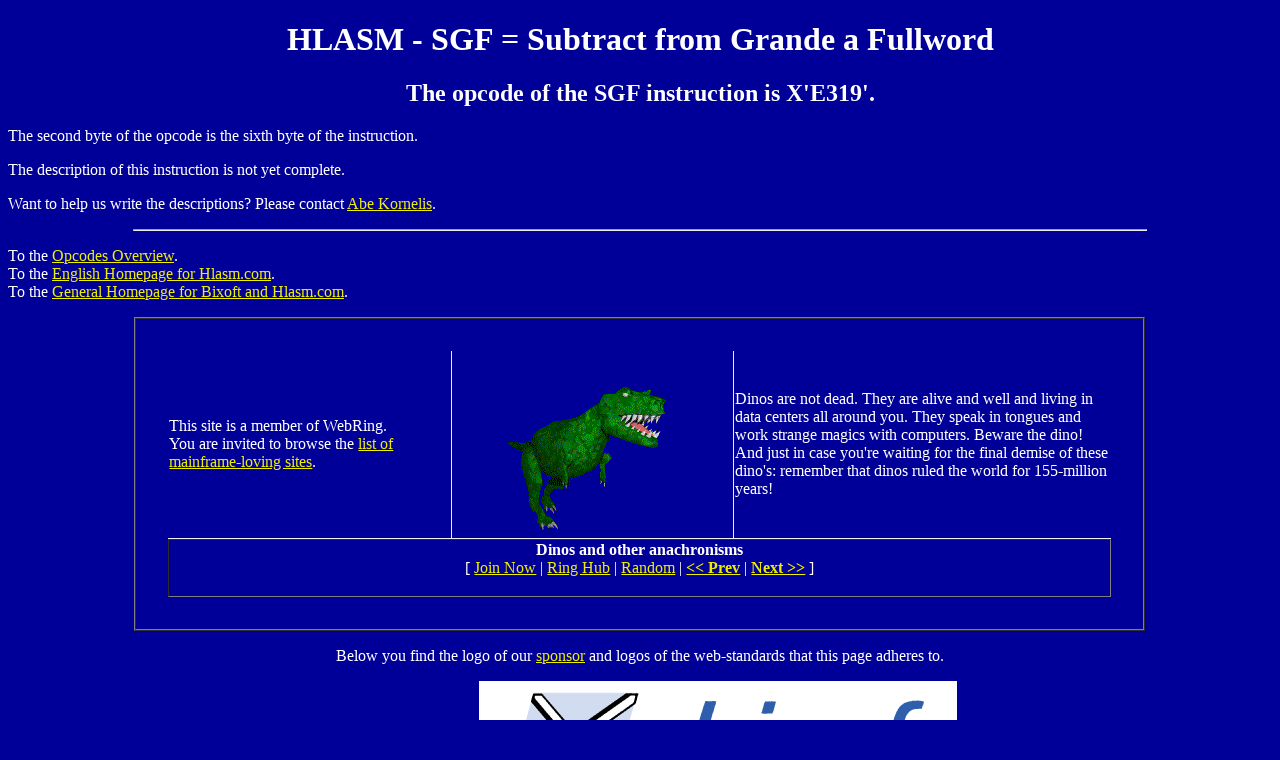

--- FILE ---
content_type: text/html
request_url: https://bixoft.nl/english/opcd/sgf.htm
body_size: 2037
content:
<!DOCTYPE html PUBLIC "-//W3C//DTD XHTML 1.0 Transitional//EN"
    "http://www.w3.org/TR/xhtml1/DTD/xhtml1-transitional.dtd">
<!-- UK -->
<!-- Thanks for reading the source of this document. Hope you enjoy -->
<!-- what you find here. Please let us know if you find any errors. -->
<html xmlns="http://www.w3.org/1999/xhtml"
 xml:lang="en-gb" lang="en-gb">
<head>
<!-- UK -->
<!-- -->
<!-- Saved from http://www.bixoft.com/english/opcd/sgf.htm -->
<!-- -->
<title>HLASM - SGF = Subtract from Grande a Fullword</title>
<meta http-equiv="keywords"    content="Mainframe, Assembler, Programming" />
<meta http-equiv="keywords"    content="MVS, OS/390, z/OS" />
<meta http-equiv="keywords"    content="Assembly, High Level Assembler, HLASM" />
<meta http-equiv="description" content="Description of IBM mainframe instruction SGF" />
<meta http-equiv="robots"      content="index,follow" />
<meta http-equiv="Content-type" content="text/html; charset=utf-8" />
<meta http-equiv="author"       content="Abe Kornelis" />
<meta http-equiv="review"       content="2013-06-09)" />
<meta http-equiv="reply-to"   content="abe@bixoft.nl (Abe Kornelis)" />
<meta http-equiv="generator"    content="BLDWWW" />
<!-- UK -->
<meta http-equiv="content-language" content="en-GB" />
<link rel="stylesheet" href="bixoft.css" type="text/css"
      media="screen" />
</head>

<body bgcolor="#000098" text="#FFFFFF" link="#EEEE00"
      vlink="#C0C0C0" alink="#C0C0C0">

<!-- UK -->
<h1>HLASM - SGF = Subtract from Grande a Fullword</h1>

<h2>The opcode of the SGF instruction is X'E319'.</h2>
<p>The second byte of the opcode is the sixth byte of the instruction.</p>

<p>The description of this instruction is not yet complete.</p>

<p>Want to help us write the descriptions? Please contact
  <a href="mailto:abe@bixoft.nl">Abe Kornelis</a>.</p>

<hr class="medium" width="80%" />

<!-- UK -->
<p>
 To the <a href="../opcd00.htm">Opcodes Overview</a>.<br />
 To the <a href="../hlasm.htm">English Homepage for Hlasm.com</a>.<br />
 To the <a href="../../index.htm">General Homepage for Bixoft and Hlasm.com</a>.
</p>

<!-- UK -->
<table class="dino" cellspacing="0" border="2" width="80%" align="center">
 <tr align="left" valign="middle">
  <td class="left" width="30%">
   This site is a member of WebRing.<br />
   You are invited to browse the
   <a href="http://ss.webring.com/navbar?f=l;y=abekornelis;u=10093305">
    list of mainframe-loving sites</a>.
  </td>
  <td class="middle" width="30%">
   <img src="../../images/t-rex.gif" border="0" alt="Running Tyrannosaurus Rex" />
  </td>
  <td class="right" width="40%">
   Dinos are not dead. They are alive and well and living in data centers all
   around you. They speak in tongues and work strange magics with computers.
   Beware the dino! And just in case you're waiting for the final demise of
   these dino's: remember that dinos ruled the world for 155-million years!
  </td>
 </tr>
 <tr align="center" valign="middle">
  <td class="bottom" colspan="3">
   <span class="caption">Dinos and other anachronisms</span><br />
   [ <a href="http://n.webring.com/wrman?ring=dinos&amp;addsite">Join Now</a>
   | <a href="http://n.webring.com/hub?ring=dinos&amp;id=14&amp;hub">Ring Hub</a>
   | <a href="http://n.webring.com/go?ring=dinos&amp;id=14&amp;random">Random</a>
   |
   <span class="caption">
     <a href="http://n.webring.com/go?ring=dinos&amp;id=14&amp;prev">
      &lt;&lt; Prev</a></span>
   |
   <span class="caption">
    <a href="http://n.webring.com/go?ring=dinos&amp;id=14&amp;next">
     Next &gt;&gt;</a></span>
   ]<br />
   &nbsp;
  </td>
 </tr>
</table>

<!-- UK -->
<p class="hlasmrt" align="center">
 Below you find the logo of our
 <a href="../intro.htm">sponsor</a>
 and logos of the web-standards that this page adheres to.</p>

<!-- UK -->
<table class="logo" border="0" cellspacing="0" cellpadding="0" align="center">
 <tr>
  <td class="bixoft" rowspan="2" width="75%" align="right" valign="middle">
   <a href="../../index.htm">
    <img src="../../images/logo.gif" border="0"
     alt="Logo Bixoft, click to return to our home page"
     />
   </a>
  </td>
  <td class="topleft" width="15%" align="right" valign="bottom">
   <a href="http://validator.w3.org/check/referer">
    <img src="../../images/xhtml10.gif" border="0" alt="Valid XHTML 1.0!" />
   </a>
  </td>
  <td class="topright" width="10%" align="left" valign="bottom">
   <a href="http://jigsaw.w3.org/css-validator"
    title="CSS Validator start page">
    <img src="../../images/wcagvcss.gif" border="0" alt="CSS conformance icon" />
   </a>
  </td>
 </tr>
 <tr>
  <!-- td taken by bixoft logo: rowspan="2" -->
  <td class="botleft" width="15%" align="right" valign="top">
   <a href="http://www.w3.org/WAI/WCAG1A-Conformance"
    title="Explanation of Level A Conformance">
    <img src="../../images/wcag10a1.gif" border="0"
     alt="Level A conformance icon, W3C-WAI Web Content Accessibility Guidelines 1.0"
     />
   </a>
  </td>
  <td class="botright" width="10%" align="right" valign="top">
<!-- Bobby conformance not yet completely implemented -->
<!--   <a href="http://www.cast.org/bobby/" -->
<!--    title="Bobby accessibility site"> -->
<!--    <img src="../../images/bobby.gif" border="0" alt="Bobby accessibility icon" /> -->
<!--   </a> -->
  </td>
 </tr>
 <tr>
  <td>&nbsp;</td>
  <td>&nbsp;</td>
  <td>&nbsp;</td>
 </tr>
</table>

<hr class="short" width="50%" />
<p class="footer" align="center">
 Text and sample code by Abe F. Kornelis and Lin Lyons.<br />
 &copy; Copyright B.V. Bixoft, 2004-2006. All rights reserved.<br />
 Bixoft &reg; is a trademark of B.V. Bixoft<br />
 <a href="mailto:bixoft@bixoft.nl">e-mail</a> Bixoft.</p>
</body>
</html>


--- FILE ---
content_type: text/css
request_url: https://bixoft.nl/english/opcd/bixoft.css
body_size: 2651
content:
/* text properties to be defined with span */

/* italic texts */
.bold {
  font-style      : bold }

/* subentry captions in tables in macro documentation */
/* also occurs in resumes and links pages             */
.caption {
  font-weight     : bold }

/* Changed texts anywhere */
.changed {
 color            : red }

/* bold texts in the webring footer area   */
.dinobold {
  font-weight     : bold }

/* word 'default' in macro documentation   */
.docdeflt {
  font-weight     : bold }

/* variable names in macro documentation   */
.docvar {
  font-style      : italic }

/* italic texts */
.italic {
  font-style      : italic }

/* underlined texts */
.underline {
  text_decoration : underline }

/* link properties:                         */
/* active links   : light grey on dark blue */
/* unvisited links: yellow on dark blue     */
/* visited links  : light grey on dark blue */
/* usage          : throughout the site     */
a { }
a:active {
  background      : #000098;
  background-color: #000098;
  color           : #C0C0C0 }
a:link {
  background      : #000098;
  background-color: #000098;
  color           : #EEEE00 }
a:visited {
  background      : #000098;
  background-color: #000098;
  color           : #C0C0C0 }

/* text properties: white on dark blue     */
/* this is the default for the entire site */
body {
  background      : #000098;
  background-color: #000098;
  background-image: none;
  color           : #FFFFFF;
  font-family     : 'Times New Roman', serif, verdana, sans-serif }

/* definition list properties are inherited from body */
dl { }

/* parameter descriptions in documentation */
dl.docparms { }
dl.docparms dt {
  font-weight     : bold }

/* headers: use as much as possible the user's */
/*          or the browser's default settings  */
h1 {
  text-align      : center }

/* chapter headers for asmplus documentation */
h2 {
  text-align      : center }

/* subchapter headers for asmplus documentation */
/* and course dsecsriptions */
h3 {
  text-align      : left }

/* subchapters for Nielsen's document */
/* and course descriptions */
h4 {
  text-align      : left }

/* subchapters for course descriptions */
h5 {
  text-align      : left }

/* Horizontal rules */
hr { }
hr.long {
  width           : 100% }
hr.medium {
  width           : 80% }
hr.short {
  width           : 50% }

/* image properties: no borders, etc.      */
/* this is the default for the entire site */
img {
  border          : 0;
  margin          : 0;
  padding         : 0 }

/* ordered lists use numbers, sublists letters */
ol {
  list-style-type : decimal }
ol ol {
  list-style-type : lower-alpha }

ol.alpha {
  list-style-type : lower-alpha }

/* paragraph properties are normally inherited from body */
p { }

/* Some paragraphs need indentation */
p.indent {
  margin-left     : 5% }

/* Blockquotes are indented left and right */
p.blockquote {
  margin-left     : 5%;
  margin-right    : 5% }

/* copyright notice in sample programs */
p.copy {
  font-size       : larger;
  font-weight     : bold;
  text-align      : center }

/* footers & headers appear centered */
p.footer {
  text-align      : center;
  font-weight     : bold }

p.header {
  text-align      : center;
  font-weight     : bold }

/* remarks: underline first line and indent remainder */
p.remark {
  margin-left     : 2%;
  text-indent     : -2% }
p.remark:first-line {
  text-decoration : underline }

/* root pages have centered text */
p.root {
  text-align      : center }

/* pre-formatted text properties: white on very dark blue */
/* pre-formatted text is used for code samples            */
pre {
  background      : #000060;
  background-color: #000060;
  color           : #FFFFFF;
  font-family     : 'Courier New', monospace, serif, verdana,
                     sans-serif }

/* table properties: none                   */
/* all tables should have a class specified */
table { }

/* table for condition code relations as in BCR instruction */
table.condcode {
  text-align      : left }
table.condcode tr th {
  border-bottom   : thin;
  border-left     : 0;
  border-right    : thin;
  border-style    : ridge;
  border-top      : 0;
  font-weight     : bold }
table.condcode tr th.col1 {
  border-bottom   : thin;
  border-left     : 0;
  border-right    : thin;
  border-style    : ridge;
  border-top      : 0;
  font-weight     : bold }
table.condcode tr td {
  border-bottom   : thin;
  border-left     : 0;
  border-right    : thin;
  border-style    : ridge;
  border-top      : 0;
  vertical-align  : top }
table.condcode tr td.col1 {
  border-bottom   : thin;
  border-left     : 0;
  border-right    : thin;
  border-style    : ridge;
  border-top      : 0;
  font-weight     : bold;
  vertical-align  : top }

/* table for webring logo (running dino)    */
/* this element occurs near the bottom of   */
/* every page                               */
/* The left-hand part contains some text    */
/* The midle part has the running dino      */
/* The right-hand part contains more text   */
table.dino {
  border-style    : ridge;
  margin-bottom   : 0;
  margin-left     : 10%;
  margin-right    : 10%;
  margin-top      : 0;
  padding         : 2em;
  text-align      : center;
  width           : 80% }
table.dino tr td.left {
  border-bottom   : thin;
  border-left     : 0;
  border-right    : 0;
  border-style    : ridge;
  border-top      : 0;
  text-align      : left;
  vertical-align  : middle;
  width           : 30% }
table.dino tr td.middle {
  border-bottom   : thin;
  border-left     : thin;
  border-right    : thin;
  border-style    : ridge;
  border-top      : 0;
  text-align      : center;
  vertical-align  : middle;
  width           : 30% }
table.dino tr td.right {
  border-bottom   : thin;
  border-left     : 0;
  border-right    : 0;
  border-style    : ridge;
  border-top      : 0;
  text-align      : left;
  vertical-align  : middle;
  width           : 40% }
table.dino tr td.bottom {
  text-align      : center;
  vertical-align  : middle }

/* Environment specifications  */
/* used in macro documentation */
table.docenv { }
table.docenv tr th {
  font-weight     : bold;
  text-align      : left;
  vertical-align  : top }
table.docenv tr td {
  border          : 0;
  margin          : 0;
  padding         : 0;
  text-align      : left;
  vertical-align  : top }
table.docenv tr td.col1 {
  border          : 0;
  margin          : 0;
  padding         : 0;
  font-weight     : bold;
  text-align      : left;
  vertical-align  : top;
  width           : 10em }

/* flags tables in introalt pages */
table.flags2 {
  background      : #0000FF;
  background-color: #0000FF;
  border          : thick;
  border-style    : outset;
  margin-bottom   : 2%;
  margin-left     : 25%;
  margin-right    : 25%;
  margin-top      : 2%;
  padding         : 5%;
  width           : 50% }
table.flags2 tr th {
  text-align      : center }
table.flags2 tr td {
  border-style    : ridge;
  margin          : 5%;
  padding         : 5%;
  text-align      : center}

/* link properties for flags:                */
/* active links   : light grey on light blue */
/* unvisited links: yellow on light blue     */
/* visited links  : light grey on light blue */
/* usage          : on pages featuring flags */
table.flags2 a:active {
  background      : #0000FF;
  background-color: #0000FF;
  color           : #C0C0C0 }
table.flags2 a:link {
  background      : #0000FF;
  background-color: #0000FF;
  color           : #EEEE00 }
table.flags2 a:visited {
  background      : #0000FF;
  background-color: #0000FF;
  color           : #C0C0C0 }

/* flags tables in index pages */
table.flags3 {
  background      : #0000FF;
  background-color: #0000FF;
  border          : thick;
  border-style    : outset;
  margin-bottom   : 2%;
  margin-left     : 20%;
  margin-right    : 20%;
  margin-top      : 2%;
  padding         : 5%;
  width           : 60% }
table.flags3 tr th {
  text-align      : center }
table.flags3 tr td {
  border-style    : ridge;
  margin          : 5%;
  padding         : 5%;
  text-align      : center }

/* link properties for flags:                */
/* active links   : light grey on light blue */
/* unvisited links: yellow on light blue     */
/* visited links  : light grey on light blue */
/* usage          : on pages featuring flags */
table.flags3 a:active {
  background      : #0000FF;
  background-color: #0000FF;
  color           : #C0C0C0 }
table.flags3 a:link {
  background      : #0000FF;
  background-color: #0000FF;
  color           : #EEEE00 }
table.flags3 a:visited {
  background      : #0000FF;
  background-color: #0000FF;
  color           : #C0C0C0 }

/* flags tables in header of index and indexall pages */
table.flags4 {
  border          : thick;
  border-style    : outset;
  margin-bottom   : 2%;
  margin-left     : 10%;
  margin-right    : 10%;
  margin-top      : 2%;
  padding         : 5%;
  width           : 80% }
table.flags4 tr th {
  text-align      : center }
table.flags4 tr td {
  border-style    : ridge;
  margin          : 5%;
  padding         : 5%;
  text-align      : center }

/* table for links in root page indexall */
/* also used for addresses in headers for sample programs */
table.index {
  margin-bottom   : 0;
  margin-left     : 10%;
  margin-right    : 10%;
  margin-top      : 0;
  text-align      : left;
  width           : 80% }
table.index tr th {
  font-size       : larger;
  padding         : 2% }
table.index tr td {
  padding         : 2% }

/* table for the list of links          */
/* this table occurs in the footer area */
/* of every non-root page               */
table.links {
  border          : 0;
  margin-left     : 25%;
  margin-right    : 25%;
  text-align      : left;
  width           : 50% }
table.links tr th {
  font-size       : larger;
  padding         : 2%;
  text-align      : center }
table.links tr td {
  padding         : 2%;
  text-align      : left }
table.links tr td.top {
  padding         : 2%;
  text-align      : center }

/* table for logo and associated icons         */
/* this element occurs at the top of every page*/
/* The left-hand part contains Bixoft's logo   */
/* The right-hand part contains various icons  */
/* such as conformance and accessibility icons */
table.logo {
  border          : 0;
  margin          : 0;
  padding         : 0;
  width           : 100% }
table.logo tr td.bixoft {
  border          : 0;
  margin          : 0;
  padding         : 0;
  text-align      : right;
  vertical-align  : middle;
  width           : 75% }
table.logo tr td.topleft {
  border          : 0;
  margin          : 0;
  padding         : 0;
  text-align      : right;
  vertical-align  : bottom;
  width           : 15% }
table.logo tr td.topright {
  border          : 0;
  margin          : 0;
  padding         : 0;
  text-align      : left;
  vertical-align  : bottom;
  width           : 10% }
table.logo tr td.botleft {
  border          : 0;
  margin          : 0;
  padding         : 0;
  text-align      : right;
  vertical-align  : top;
  width           : 15% }
table.logo tr td.botright {
  border          : 0;
  margin          : 0;
  padding         : 0;
  text-align      : left;
  vertical-align  : top;
  width           : 10% }

/* Macro descriptions in         */
/* programs in goodies directory */
table.macdesc { }
table.macdesc tr th {
  font-weight     : bold;
  text-align      : left;
  vertical-align  : top }
table.macdesc tr th.col1 {
  font-weight     : bold;
  text-align      : left;
  vertical-align  : top;
  width           : 6em }
table.macdesc tr td {
  border          : 0;
  margin          : 0;
  padding         : 0;
  text-align      : left;
  vertical-align  : top }

/* macro tables */
table.maclib { }
table.maclib tr th {
  font-weight     : bold;
  text-align      : left;
  vertical-align  : top }
table.maclib tr td {
  border          : 0;
  margin          : 0;
  padding         : 0;
  text-align      : left;
  vertical-align  : top }

/* Main page - new format */
table.newindex {
  background      : #0000C0;
  background-color: #0000C0;
  border          : thick;
  border-style    : outset;
  font-size       : larger;
  margin-bottom   : 2%;
  margin-left     : 5%;
  margin-right    : 5%;
  margin-top      : 2%;
  padding         : 2%;
  width           : 90% }
table.newindex tr td {
  border-style    : ridge;
  margin          : 2%;
  padding         : 2%;
  text-align      : left;
  width           : 50% }
table.newindex tr td a:active {
  background      : #0000C0;
  background-color: #0000C0;
  color           : #D0D0D0 }
table.newindex tr td a:link {
  background      : #0000C0;
  background-color: #0000C0;
  color           : #EEEE00 }
table.newindex tr td a:visited {
  background      : #0000C0;
  background-color: #0000C0;
  color           : #D0D0D0 }

/* Opcodes tables */
table.opcodes { }
table.opcodes tr th {
  border-bottom   : thin;
  border-left     : 0;
  border-right    : thin;
  border-style    : ridge;
  border-top      : 0;
  font-weight     : bold;
  text-align      : left;
  vertical-align  : top }
table.opcodes tr td {
  border-bottom   : thin;
  border-left     : 0;
  border-right    : thin;
  border-style    : ridge;
  border-top      : 0;
  margin          : 0;
  padding         : 0;
  text-align      : center;
  vertical-align  : middle;
  text-align      : left;
  vertical-align  : top;
  width           : 5em }
table.opcodes .old {
  background      : #000060;
  font-style      : italic }
table.opcodes .old a:active {
  background      : #000060;
  background-color: #000060;
  color           : #C0C0C0 }
table.opcodes .old a:link {
  background      : #000060;
  background-color: #000060;
  color           : #EEEE00 }
table.opcodes .old a:visited {
  background      : #000060;
  background-color: #000060;
  color           : #C0C0C0 }

/* Opcode lists */
table.oplist { }
table.oplist tr th {
  border-bottom   : thin;
  border-left     : 0;
  border-right    : thin;
  border-style    : ridge;
  border-top      : 0;
  font-weight     : bold;
  text-align      : left;
  vertical-align  : top }
table.oplist tr td {
  border-bottom   : thin;
  border-left     : 0;
  border-right    : thin;
  border-style    : ridge;
  border-top      : 0;
  margin          : 0;
  padding         : 0;
  text-align      : center;
  vertical-align  : middle;
  text-align      : left;
  vertical-align  : top }
table.oplist .old {
  background      : #000060;
  font-style      : italic }
table.oplist .old a:active {
  background      : #000060;
  background-color: #000060;
  color           : #C0C0C0 }
table.oplist .old a:link {
  background      : #000060;
  background-color: #000060;
  color           : #EEEE00 }
table.oplist .old a:visited {
  background      : #000060;
  background-color: #000060;
  color           : #C0C0C0 }

/* Products page table for logos               */
table.prodlogo { }
table.prodlogo tr th {
  border          : 0;
  margin          : 0;
  padding         : 0;
  width           : 50% }
table.prodlogo tr td {
  border          : 0;
  margin          : 0;
  padding         : 0;
  width           : 50% }

/* Profile tables */
table.profile { }
table.profile tr th {
  font-weight     : bold;
  text-align      : left;
  vertical-align  : top }
table.profile tr th.col1 {
  font-weight     : bold;
  text-align      : left;
  vertical-align  : top;
  width           : 12em }
table.profile tr td {
  border          : 0;
  margin          : 0;
  padding         : 0;
  text-align      : left;
  vertical-align  : top }

/* table for return codes in macro documentation */
table.retcodes { }
table.retcodes tr th {
  font-weight     : bold;
  text-align      : left;
  vertical-align  : top }
table.retcodes tr th.col1 {
  width           : 6em;
  font-weight     : bold;
  text-align      : left;
  vertical-align  : top }
table.retcodes tr td {
  text-align      : left;
  vertical-align  : top }

/* Sitemap overviews */
table.sitemap { }
table.sitemap tr th {
  font-weight     : bold;
  text-align      : left;
  vertical-align  : top }
table.sitemap tr td {
  border          : 0;
  margin          : 0;
  padding         : 0;
  text-align      : left;
  vertical-align  : top }
table.sitemap tr td.col1 {
  border          : 0;
  margin          : 0;
  padding         : 0;
  text-align      : left;
  vertical-align  : top;
  width           : 6em }
table.sitemap tr td.col2 {
  border          : 0;
  margin          : 0;
  padding         : 0;
  text-align      : left;
  vertical-align  : top;
  width           : 60% }
table.sitemap tr td.col3 {
  border          : 0;
  margin          : 0;
  padding         : 0;
  text-align      : left;
  vertical-align  : top }

/* SVClist tables */
table.svclist { }
table.svclist tr th {
  border-bottom   : thin;
  border-left     : 0;
  border-right    : thin;
  border-style    : ridge;
  border-top      : 0;
  font-weight     : bold;
  text-align      : Center;
  vertical-align  : top;
  width           : 15% }
table.svclist tr td {
  border-bottom   : thin;
  border-left     : 0;
  border-right    : thin;
  border-style    : ridge;
  border-top      : 0;
  margin          : 0;
  padding         : 0;
  text-align      : left;
  vertical-align  : top;
  width           : 15% }
table.svclist .col1 {
  width           : 5em }

/* table for syntax specification in macro documentation */
table.syntax {
  text-align      : center }
table.syntax tr td {
  text-align      : left;
  vertical-align  : top }
table.syntax tr td.col1 {
  width           : 10em;
  text-align      : left;
  vertical-align  : top }

/* table with overview of topics */
/* used in the index pages       */
table.topics {
  text-align      : left }
table.topics tr td {
  text-align      : left;
  vertical-align  : top }
table.topics tr td.col1 {
  text-align      : left;
  vertical-align  : top;
  width           : 10em }

/* table for the lists of links             */
/* this table occurs only in the links page */
table.wwwlinks {
  border          : 0;
  padding         : 2%;
  text-align      : left;
  vertical-align  : middle }
table.wwwlinks tr th {
  font-size       : larger;
  padding         : 2%;
  vertical-align  : bottom }
table.wwwlinks tr th.logo {
  font-size       : larger;
  padding         : 2%;
  text-align      : center;
  vertical-align  : bottom }
table.wwwlinks tr td {
  padding         : 2% }
table.wwwlinks tr td.logo {
  padding         : 2%;
  text-align      : center;
  vertical-align  : bottom }

/* unordered lists use bullets, sublists circles */
ul {
  list-style-type : disc }
ul ul {
  list-style-type : circle }
